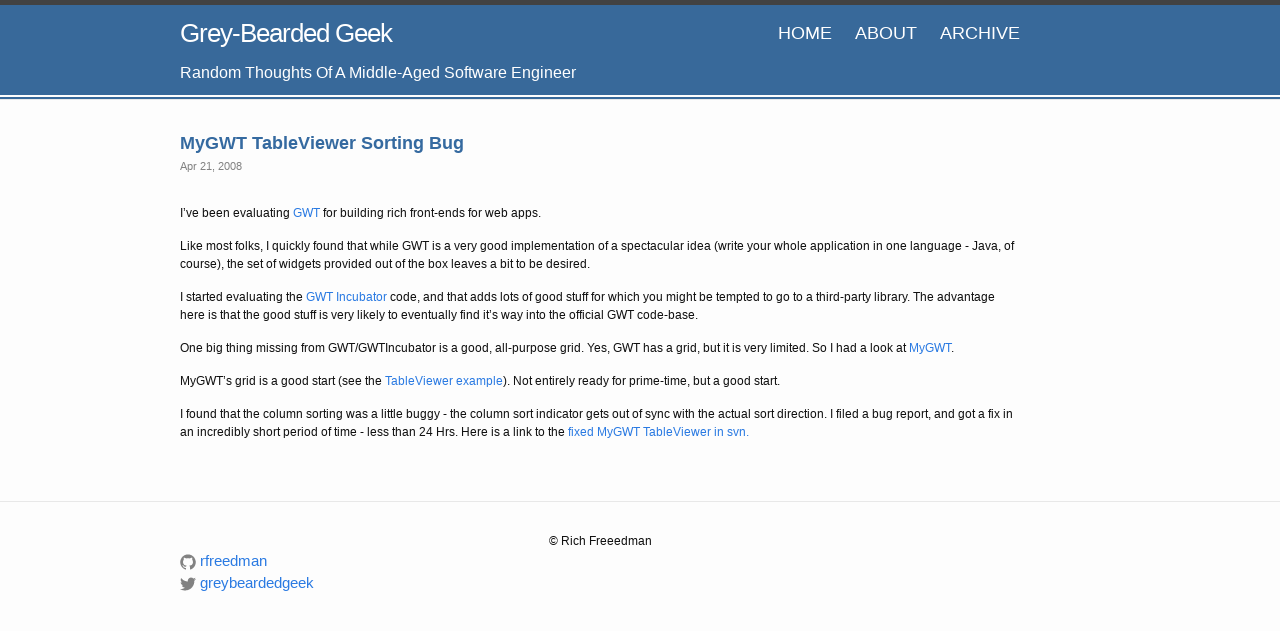

--- FILE ---
content_type: text/html
request_url: https://greybeardedgeek.net/2008/04/21/mygwt-tableviewer-sorting-bug/
body_size: 3213
content:
<!DOCTYPE html>
<html>

  <head>
  <meta charset="utf-8">
  <meta http-equiv="X-UA-Compatible" content="IE=edge">
  <meta name="viewport" content="width=device-width, initial-scale=1">

  <title>MyGWT TableViewer Sorting Bug</title>
  <meta name="description" content="I&#8217;ve been evaluating GWT for building rich front-ends for web apps.">

  <link rel="stylesheet" href="/css/main.css">
  <link href="/css/syntax.css" rel="stylesheet">
  <link rel="canonical" href="http://greybeardedgeek.net/2008/04/21/mygwt-tableviewer-sorting-bug">
  <link rel="alternate" type="application/rss+xml" title="Grey-Bearded Geek" href="http://greybeardedgeek.net/feed.xml" />
</head>


  <body>

    <header class="site-header" style="background-color:#38699A;color:#ffffff;">
   <div class="wrapper">
	
      <div style="float:left;padding-bottom:10px;">
         <a class="site-title" style="color:#ffffff;float:none;" href="/">Grey-Bearded Geek</a>
	     <div style="font-size:16px;">Random Thoughts Of A Middle-Aged Software Engineer</div>
      </div>

      <div style="float:right;">
         <nav class="site-nav" style="float:right;">
         <a href="#" class="menu-icon">
            <svg viewBox="0 0 18 15">
             <path fill="#424242" d="M18,1.484c0,0.82-0.665,1.484-1.484,1.484H1.484C0.665,2.969,0,2.304,0,1.484l0,0C0,0.665,0.665,0,1.484,0 h15.031C17.335,0,18,0.665,18,1.484L18,1.484z"/>
             <path fill="#424242" d="M18,7.516C18,8.335,17.335,9,16.516,9H1.484C0.665,9,0,8.335,0,7.516l0,0c0-0.82,0.665-1.484,1.484-1.484 h15.031C17.335,6.031,18,6.696,18,7.516L18,7.516z"/>
             <path fill="#424242" d="M18,13.516C18,14.335,17.335,15,16.516,15H1.484C0.665,15,0,14.335,0,13.516l0,0 c0-0.82,0.665-1.484,1.484-1.484h15.031C17.335,12.031,18,12.696,18,13.516L18,13.516z"/>
            </svg>
         </a>

         <div class="trigger">
		    <a class="page-link" style="color:#ffffff;" href="/">HOME</a>
            
               
                 <a class="page-link" style="color:#ffffff;text-transform: uppercase;" href="/about/">About</a>
               
            
               
                 <a class="page-link" style="color:#ffffff;text-transform: uppercase;" href="/archive/">Archive</a>
               
            
               
            
               
            
               
            
          </div>
        </nav>
     </div>
  </div>
  <div style="height:2px;background-color:#ffffff; margin-bottom:2px;">
</header>


    <div class="page-content">
      <div class="wrapper">
        <div class="post">

  <header class="post-header">
    <h1 class="post-title">MyGWT TableViewer Sorting Bug</h1>
    <p class="post-meta">Apr 21, 2008</p>
  </header>

  <article class="post-content">
    <p>I’ve been evaluating <a href="http://code.google.com/webtoolkit/" title="Google Web Toolkit">GWT</a> for building rich front-ends for web apps.</p>

<p>Like most folks, I quickly found that while GWT is a very good implementation of a spectacular idea (write your whole application in one language - Java, of course), the set of widgets provided out of the box leaves a bit to be desired.</p>

<p>I started evaluating the <a href="http://code.google.com/p/google-web-toolkit-incubator/" title="GWT Incubator">GWT Incubator</a> code, and that adds lots of good stuff for which you might be tempted to go to a third-party library. The advantage here is that the good stuff is very likely to eventually find it’s way into the official GWT code-base.</p>

<p>One big thing missing from GWT/GWTIncubator is a good, all-purpose grid.
Yes, GWT has a grid, but it is very limited. So I had a look at <a href="http://mygwt.net/" title="MyGWT">MyGWT</a>.</p>

<p>MyGWT’s grid is a good start (see the <a href="http://mygwt.net/deploy/dev/explorer/" title="MyGWT Explorer">TableViewer example</a>). Not entirely ready for prime-time, but a good start.</p>

<p>I found that the column sorting was a little buggy - the column sort indicator gets out of sync with the actual sort direction. I filed a bug report, and got a fix in an incredibly short period of time - less than 24 Hrs. Here is a link to the <a href="http://code.google.com/p/my-gwt/source/browse/trunk/user/src/net/mygwt/ui/client/viewer/TableViewer.java?r=594" title="Patched TableViewer Source Code">fixed MyGWT TableViewer in svn.</a></p>

  </article>

</div>

      </div>
    </div>

    <footer class="site-footer">

  <div class="wrapper">
<div style="text-align:center;">&copy; Rich Freeedman</div>
    <!-- h2 class="footer-heading">Grey-Bearded Geek</h2 -->

    <div class="footer-col-wrapper">
	 <!--
      <div class="footer-col  footer-col-1">
        <ul class="contact-list">
          <li>Grey-Bearded Geek</li>
          <li><a href="mailto:"></a></li>
        </ul>
      </div>
	  -->
      <div class="footer-col  footer-col-2">
        <ul class="social-media-list">
          
          <li>
            <a href="https://github.com/rfreedman">
              <span class="icon  icon--github">
                <svg viewBox="0 0 16 16">
                  <path fill="#828282" d="M7.999,0.431c-4.285,0-7.76,3.474-7.76,7.761 c0,3.428,2.223,6.337,5.307,7.363c0.388,0.071,0.53-0.168,0.53-0.374c0-0.184-0.007-0.672-0.01-1.32 c-2.159,0.469-2.614-1.04-2.614-1.04c-0.353-0.896-0.862-1.135-0.862-1.135c-0.705-0.481,0.053-0.472,0.053-0.472 c0.779,0.055,1.189,0.8,1.189,0.8c0.692,1.186,1.816,0.843,2.258,0.645c0.071-0.502,0.271-0.843,0.493-1.037 C4.86,11.425,3.049,10.76,3.049,7.786c0-0.847,0.302-1.54,0.799-2.082C3.768,5.507,3.501,4.718,3.924,3.65 c0,0,0.652-0.209,2.134,0.796C6.677,4.273,7.34,4.187,8,4.184c0.659,0.003,1.323,0.089,1.943,0.261 c1.482-1.004,2.132-0.796,2.132-0.796c0.423,1.068,0.157,1.857,0.077,2.054c0.497,0.542,0.798,1.235,0.798,2.082 c0,2.981-1.814,3.637-3.543,3.829c0.279,0.24,0.527,0.713,0.527,1.437c0,1.037-0.01,1.874-0.01,2.129 c0,0.208,0.14,0.449,0.534,0.373c3.081-1.028,5.302-3.935,5.302-7.362C15.76,3.906,12.285,0.431,7.999,0.431z"/>
                </svg>
              </span>

              <span class="username">rfreedman</span>
            </a>
          </li>
          

          
          <li>
            <a href="https://twitter.com/greybeardedgeek">
              <span class="icon  icon--twitter">
                <svg viewBox="0 0 16 16">
                  <path fill="#828282" d="M15.969,3.058c-0.586,0.26-1.217,0.436-1.878,0.515c0.675-0.405,1.194-1.045,1.438-1.809
                  c-0.632,0.375-1.332,0.647-2.076,0.793c-0.596-0.636-1.446-1.033-2.387-1.033c-1.806,0-3.27,1.464-3.27,3.27 c0,0.256,0.029,0.506,0.085,0.745C5.163,5.404,2.753,4.102,1.14,2.124C0.859,2.607,0.698,3.168,0.698,3.767 c0,1.134,0.577,2.135,1.455,2.722C1.616,6.472,1.112,6.325,0.671,6.08c0,0.014,0,0.027,0,0.041c0,1.584,1.127,2.906,2.623,3.206 C3.02,9.402,2.731,9.442,2.433,9.442c-0.211,0-0.416-0.021-0.615-0.059c0.416,1.299,1.624,2.245,3.055,2.271 c-1.119,0.877-2.529,1.4-4.061,1.4c-0.264,0-0.524-0.015-0.78-0.046c1.447,0.928,3.166,1.469,5.013,1.469 c6.015,0,9.304-4.983,9.304-9.304c0-0.142-0.003-0.283-0.009-0.423C14.976,4.29,15.531,3.714,15.969,3.058z"/>
                </svg>
              </span>

              <span class="username">greybeardedgeek</span>
            </a>
          </li>
          
        </ul>
      </div>

	  <!--
      <div class="footer-col  footer-col-3">
        <p class="text"></p>
      </div>
      -->
    </div>

  </div>

</footer>


  </body>

</html>
